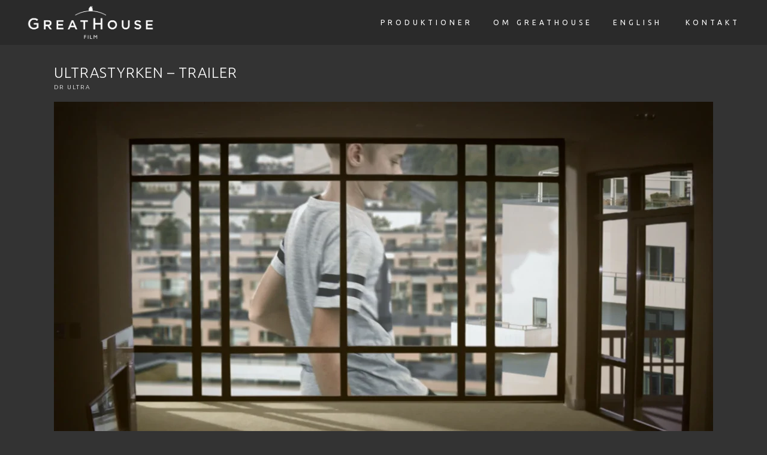

--- FILE ---
content_type: text/html; charset=UTF-8
request_url: http://greathouse.dk/portfolio_page/store-boern/
body_size: 8435
content:

<!DOCTYPE html>
<html lang="da-DK">
<head>
	<meta charset="UTF-8" />
	
	<title>Greathouse Film |   Ultrastyrken &#8211; Trailer  DR Ultra</title>

	
							<meta name="description" content="Greathouse Film er et professionelt produktionsselskab. Dette er vores online portal! ">
			
							<meta name="keywords" content="Greathouse, Greathouse Film, Film studie, København, Copenhagen, Production Company, produktionsfirma, Palle Nørmark, Niki Vraast-Thomsen, ">
						<meta name="viewport" content="width=device-width,initial-scale=1,user-scalable=no">
		
	<link rel="profile" href="http://gmpg.org/xfn/11" />
	<link rel="pingback" href="http://greathouse.dk/xmlrpc.php" />
	<link rel="shortcut icon" type="image/x-icon" href="http://leavy.dk/wp-content/uploads/2015/09/fav_small.png">
	<link rel="apple-touch-icon" href="http://leavy.dk/wp-content/uploads/2015/09/fav_small.png"/>
	<link href='//fonts.googleapis.com/css?family=Raleway:100,200,300,400,500,600,700,800,900,300italic,400italic|Ubuntu:100,200,300,400,500,600,700,800,900,300italic,400italic|Open+Sans:100,200,300,400,500,600,700,800,900,300italic,400italic|Roboto+Mono:100,200,300,400,500,600,700,800,900,300italic,400italic&subset=latin,latin-ext' rel='stylesheet' type='text/css'>
<meta name='robots' content='max-image-preview:large' />
<link rel='dns-prefetch' href='//maps.googleapis.com' />
<link rel="alternate" type="application/rss+xml" title="Greathouse Film &raquo; Feed" href="http://greathouse.dk/feed/" />
<link rel="alternate" type="application/rss+xml" title="Greathouse Film &raquo;-kommentar-feed" href="http://greathouse.dk/comments/feed/" />
<link rel="alternate" type="application/rss+xml" title="Greathouse Film &raquo; Ultrastyrken &#8211; Trailer  DR Ultra-kommentar-feed" href="http://greathouse.dk/portfolio_page/store-boern/feed/" />
<script type="text/javascript">
/* <![CDATA[ */
window._wpemojiSettings = {"baseUrl":"https:\/\/s.w.org\/images\/core\/emoji\/14.0.0\/72x72\/","ext":".png","svgUrl":"https:\/\/s.w.org\/images\/core\/emoji\/14.0.0\/svg\/","svgExt":".svg","source":{"concatemoji":"http:\/\/greathouse.dk\/wp-includes\/js\/wp-emoji-release.min.js?ver=6.4.7"}};
/*! This file is auto-generated */
!function(i,n){var o,s,e;function c(e){try{var t={supportTests:e,timestamp:(new Date).valueOf()};sessionStorage.setItem(o,JSON.stringify(t))}catch(e){}}function p(e,t,n){e.clearRect(0,0,e.canvas.width,e.canvas.height),e.fillText(t,0,0);var t=new Uint32Array(e.getImageData(0,0,e.canvas.width,e.canvas.height).data),r=(e.clearRect(0,0,e.canvas.width,e.canvas.height),e.fillText(n,0,0),new Uint32Array(e.getImageData(0,0,e.canvas.width,e.canvas.height).data));return t.every(function(e,t){return e===r[t]})}function u(e,t,n){switch(t){case"flag":return n(e,"\ud83c\udff3\ufe0f\u200d\u26a7\ufe0f","\ud83c\udff3\ufe0f\u200b\u26a7\ufe0f")?!1:!n(e,"\ud83c\uddfa\ud83c\uddf3","\ud83c\uddfa\u200b\ud83c\uddf3")&&!n(e,"\ud83c\udff4\udb40\udc67\udb40\udc62\udb40\udc65\udb40\udc6e\udb40\udc67\udb40\udc7f","\ud83c\udff4\u200b\udb40\udc67\u200b\udb40\udc62\u200b\udb40\udc65\u200b\udb40\udc6e\u200b\udb40\udc67\u200b\udb40\udc7f");case"emoji":return!n(e,"\ud83e\udef1\ud83c\udffb\u200d\ud83e\udef2\ud83c\udfff","\ud83e\udef1\ud83c\udffb\u200b\ud83e\udef2\ud83c\udfff")}return!1}function f(e,t,n){var r="undefined"!=typeof WorkerGlobalScope&&self instanceof WorkerGlobalScope?new OffscreenCanvas(300,150):i.createElement("canvas"),a=r.getContext("2d",{willReadFrequently:!0}),o=(a.textBaseline="top",a.font="600 32px Arial",{});return e.forEach(function(e){o[e]=t(a,e,n)}),o}function t(e){var t=i.createElement("script");t.src=e,t.defer=!0,i.head.appendChild(t)}"undefined"!=typeof Promise&&(o="wpEmojiSettingsSupports",s=["flag","emoji"],n.supports={everything:!0,everythingExceptFlag:!0},e=new Promise(function(e){i.addEventListener("DOMContentLoaded",e,{once:!0})}),new Promise(function(t){var n=function(){try{var e=JSON.parse(sessionStorage.getItem(o));if("object"==typeof e&&"number"==typeof e.timestamp&&(new Date).valueOf()<e.timestamp+604800&&"object"==typeof e.supportTests)return e.supportTests}catch(e){}return null}();if(!n){if("undefined"!=typeof Worker&&"undefined"!=typeof OffscreenCanvas&&"undefined"!=typeof URL&&URL.createObjectURL&&"undefined"!=typeof Blob)try{var e="postMessage("+f.toString()+"("+[JSON.stringify(s),u.toString(),p.toString()].join(",")+"));",r=new Blob([e],{type:"text/javascript"}),a=new Worker(URL.createObjectURL(r),{name:"wpTestEmojiSupports"});return void(a.onmessage=function(e){c(n=e.data),a.terminate(),t(n)})}catch(e){}c(n=f(s,u,p))}t(n)}).then(function(e){for(var t in e)n.supports[t]=e[t],n.supports.everything=n.supports.everything&&n.supports[t],"flag"!==t&&(n.supports.everythingExceptFlag=n.supports.everythingExceptFlag&&n.supports[t]);n.supports.everythingExceptFlag=n.supports.everythingExceptFlag&&!n.supports.flag,n.DOMReady=!1,n.readyCallback=function(){n.DOMReady=!0}}).then(function(){return e}).then(function(){var e;n.supports.everything||(n.readyCallback(),(e=n.source||{}).concatemoji?t(e.concatemoji):e.wpemoji&&e.twemoji&&(t(e.twemoji),t(e.wpemoji)))}))}((window,document),window._wpemojiSettings);
/* ]]> */
</script>
<style id='wp-emoji-styles-inline-css' type='text/css'>

	img.wp-smiley, img.emoji {
		display: inline !important;
		border: none !important;
		box-shadow: none !important;
		height: 1em !important;
		width: 1em !important;
		margin: 0 0.07em !important;
		vertical-align: -0.1em !important;
		background: none !important;
		padding: 0 !important;
	}
</style>
<link rel='stylesheet' id='wp-block-library-css' href='http://greathouse.dk/wp-includes/css/dist/block-library/style.min.css?ver=6.4.7' type='text/css' media='all' />
<style id='classic-theme-styles-inline-css' type='text/css'>
/*! This file is auto-generated */
.wp-block-button__link{color:#fff;background-color:#32373c;border-radius:9999px;box-shadow:none;text-decoration:none;padding:calc(.667em + 2px) calc(1.333em + 2px);font-size:1.125em}.wp-block-file__button{background:#32373c;color:#fff;text-decoration:none}
</style>
<style id='global-styles-inline-css' type='text/css'>
body{--wp--preset--color--black: #000000;--wp--preset--color--cyan-bluish-gray: #abb8c3;--wp--preset--color--white: #ffffff;--wp--preset--color--pale-pink: #f78da7;--wp--preset--color--vivid-red: #cf2e2e;--wp--preset--color--luminous-vivid-orange: #ff6900;--wp--preset--color--luminous-vivid-amber: #fcb900;--wp--preset--color--light-green-cyan: #7bdcb5;--wp--preset--color--vivid-green-cyan: #00d084;--wp--preset--color--pale-cyan-blue: #8ed1fc;--wp--preset--color--vivid-cyan-blue: #0693e3;--wp--preset--color--vivid-purple: #9b51e0;--wp--preset--gradient--vivid-cyan-blue-to-vivid-purple: linear-gradient(135deg,rgba(6,147,227,1) 0%,rgb(155,81,224) 100%);--wp--preset--gradient--light-green-cyan-to-vivid-green-cyan: linear-gradient(135deg,rgb(122,220,180) 0%,rgb(0,208,130) 100%);--wp--preset--gradient--luminous-vivid-amber-to-luminous-vivid-orange: linear-gradient(135deg,rgba(252,185,0,1) 0%,rgba(255,105,0,1) 100%);--wp--preset--gradient--luminous-vivid-orange-to-vivid-red: linear-gradient(135deg,rgba(255,105,0,1) 0%,rgb(207,46,46) 100%);--wp--preset--gradient--very-light-gray-to-cyan-bluish-gray: linear-gradient(135deg,rgb(238,238,238) 0%,rgb(169,184,195) 100%);--wp--preset--gradient--cool-to-warm-spectrum: linear-gradient(135deg,rgb(74,234,220) 0%,rgb(151,120,209) 20%,rgb(207,42,186) 40%,rgb(238,44,130) 60%,rgb(251,105,98) 80%,rgb(254,248,76) 100%);--wp--preset--gradient--blush-light-purple: linear-gradient(135deg,rgb(255,206,236) 0%,rgb(152,150,240) 100%);--wp--preset--gradient--blush-bordeaux: linear-gradient(135deg,rgb(254,205,165) 0%,rgb(254,45,45) 50%,rgb(107,0,62) 100%);--wp--preset--gradient--luminous-dusk: linear-gradient(135deg,rgb(255,203,112) 0%,rgb(199,81,192) 50%,rgb(65,88,208) 100%);--wp--preset--gradient--pale-ocean: linear-gradient(135deg,rgb(255,245,203) 0%,rgb(182,227,212) 50%,rgb(51,167,181) 100%);--wp--preset--gradient--electric-grass: linear-gradient(135deg,rgb(202,248,128) 0%,rgb(113,206,126) 100%);--wp--preset--gradient--midnight: linear-gradient(135deg,rgb(2,3,129) 0%,rgb(40,116,252) 100%);--wp--preset--font-size--small: 13px;--wp--preset--font-size--medium: 20px;--wp--preset--font-size--large: 36px;--wp--preset--font-size--x-large: 42px;--wp--preset--spacing--20: 0.44rem;--wp--preset--spacing--30: 0.67rem;--wp--preset--spacing--40: 1rem;--wp--preset--spacing--50: 1.5rem;--wp--preset--spacing--60: 2.25rem;--wp--preset--spacing--70: 3.38rem;--wp--preset--spacing--80: 5.06rem;--wp--preset--shadow--natural: 6px 6px 9px rgba(0, 0, 0, 0.2);--wp--preset--shadow--deep: 12px 12px 50px rgba(0, 0, 0, 0.4);--wp--preset--shadow--sharp: 6px 6px 0px rgba(0, 0, 0, 0.2);--wp--preset--shadow--outlined: 6px 6px 0px -3px rgba(255, 255, 255, 1), 6px 6px rgba(0, 0, 0, 1);--wp--preset--shadow--crisp: 6px 6px 0px rgba(0, 0, 0, 1);}:where(.is-layout-flex){gap: 0.5em;}:where(.is-layout-grid){gap: 0.5em;}body .is-layout-flow > .alignleft{float: left;margin-inline-start: 0;margin-inline-end: 2em;}body .is-layout-flow > .alignright{float: right;margin-inline-start: 2em;margin-inline-end: 0;}body .is-layout-flow > .aligncenter{margin-left: auto !important;margin-right: auto !important;}body .is-layout-constrained > .alignleft{float: left;margin-inline-start: 0;margin-inline-end: 2em;}body .is-layout-constrained > .alignright{float: right;margin-inline-start: 2em;margin-inline-end: 0;}body .is-layout-constrained > .aligncenter{margin-left: auto !important;margin-right: auto !important;}body .is-layout-constrained > :where(:not(.alignleft):not(.alignright):not(.alignfull)){max-width: var(--wp--style--global--content-size);margin-left: auto !important;margin-right: auto !important;}body .is-layout-constrained > .alignwide{max-width: var(--wp--style--global--wide-size);}body .is-layout-flex{display: flex;}body .is-layout-flex{flex-wrap: wrap;align-items: center;}body .is-layout-flex > *{margin: 0;}body .is-layout-grid{display: grid;}body .is-layout-grid > *{margin: 0;}:where(.wp-block-columns.is-layout-flex){gap: 2em;}:where(.wp-block-columns.is-layout-grid){gap: 2em;}:where(.wp-block-post-template.is-layout-flex){gap: 1.25em;}:where(.wp-block-post-template.is-layout-grid){gap: 1.25em;}.has-black-color{color: var(--wp--preset--color--black) !important;}.has-cyan-bluish-gray-color{color: var(--wp--preset--color--cyan-bluish-gray) !important;}.has-white-color{color: var(--wp--preset--color--white) !important;}.has-pale-pink-color{color: var(--wp--preset--color--pale-pink) !important;}.has-vivid-red-color{color: var(--wp--preset--color--vivid-red) !important;}.has-luminous-vivid-orange-color{color: var(--wp--preset--color--luminous-vivid-orange) !important;}.has-luminous-vivid-amber-color{color: var(--wp--preset--color--luminous-vivid-amber) !important;}.has-light-green-cyan-color{color: var(--wp--preset--color--light-green-cyan) !important;}.has-vivid-green-cyan-color{color: var(--wp--preset--color--vivid-green-cyan) !important;}.has-pale-cyan-blue-color{color: var(--wp--preset--color--pale-cyan-blue) !important;}.has-vivid-cyan-blue-color{color: var(--wp--preset--color--vivid-cyan-blue) !important;}.has-vivid-purple-color{color: var(--wp--preset--color--vivid-purple) !important;}.has-black-background-color{background-color: var(--wp--preset--color--black) !important;}.has-cyan-bluish-gray-background-color{background-color: var(--wp--preset--color--cyan-bluish-gray) !important;}.has-white-background-color{background-color: var(--wp--preset--color--white) !important;}.has-pale-pink-background-color{background-color: var(--wp--preset--color--pale-pink) !important;}.has-vivid-red-background-color{background-color: var(--wp--preset--color--vivid-red) !important;}.has-luminous-vivid-orange-background-color{background-color: var(--wp--preset--color--luminous-vivid-orange) !important;}.has-luminous-vivid-amber-background-color{background-color: var(--wp--preset--color--luminous-vivid-amber) !important;}.has-light-green-cyan-background-color{background-color: var(--wp--preset--color--light-green-cyan) !important;}.has-vivid-green-cyan-background-color{background-color: var(--wp--preset--color--vivid-green-cyan) !important;}.has-pale-cyan-blue-background-color{background-color: var(--wp--preset--color--pale-cyan-blue) !important;}.has-vivid-cyan-blue-background-color{background-color: var(--wp--preset--color--vivid-cyan-blue) !important;}.has-vivid-purple-background-color{background-color: var(--wp--preset--color--vivid-purple) !important;}.has-black-border-color{border-color: var(--wp--preset--color--black) !important;}.has-cyan-bluish-gray-border-color{border-color: var(--wp--preset--color--cyan-bluish-gray) !important;}.has-white-border-color{border-color: var(--wp--preset--color--white) !important;}.has-pale-pink-border-color{border-color: var(--wp--preset--color--pale-pink) !important;}.has-vivid-red-border-color{border-color: var(--wp--preset--color--vivid-red) !important;}.has-luminous-vivid-orange-border-color{border-color: var(--wp--preset--color--luminous-vivid-orange) !important;}.has-luminous-vivid-amber-border-color{border-color: var(--wp--preset--color--luminous-vivid-amber) !important;}.has-light-green-cyan-border-color{border-color: var(--wp--preset--color--light-green-cyan) !important;}.has-vivid-green-cyan-border-color{border-color: var(--wp--preset--color--vivid-green-cyan) !important;}.has-pale-cyan-blue-border-color{border-color: var(--wp--preset--color--pale-cyan-blue) !important;}.has-vivid-cyan-blue-border-color{border-color: var(--wp--preset--color--vivid-cyan-blue) !important;}.has-vivid-purple-border-color{border-color: var(--wp--preset--color--vivid-purple) !important;}.has-vivid-cyan-blue-to-vivid-purple-gradient-background{background: var(--wp--preset--gradient--vivid-cyan-blue-to-vivid-purple) !important;}.has-light-green-cyan-to-vivid-green-cyan-gradient-background{background: var(--wp--preset--gradient--light-green-cyan-to-vivid-green-cyan) !important;}.has-luminous-vivid-amber-to-luminous-vivid-orange-gradient-background{background: var(--wp--preset--gradient--luminous-vivid-amber-to-luminous-vivid-orange) !important;}.has-luminous-vivid-orange-to-vivid-red-gradient-background{background: var(--wp--preset--gradient--luminous-vivid-orange-to-vivid-red) !important;}.has-very-light-gray-to-cyan-bluish-gray-gradient-background{background: var(--wp--preset--gradient--very-light-gray-to-cyan-bluish-gray) !important;}.has-cool-to-warm-spectrum-gradient-background{background: var(--wp--preset--gradient--cool-to-warm-spectrum) !important;}.has-blush-light-purple-gradient-background{background: var(--wp--preset--gradient--blush-light-purple) !important;}.has-blush-bordeaux-gradient-background{background: var(--wp--preset--gradient--blush-bordeaux) !important;}.has-luminous-dusk-gradient-background{background: var(--wp--preset--gradient--luminous-dusk) !important;}.has-pale-ocean-gradient-background{background: var(--wp--preset--gradient--pale-ocean) !important;}.has-electric-grass-gradient-background{background: var(--wp--preset--gradient--electric-grass) !important;}.has-midnight-gradient-background{background: var(--wp--preset--gradient--midnight) !important;}.has-small-font-size{font-size: var(--wp--preset--font-size--small) !important;}.has-medium-font-size{font-size: var(--wp--preset--font-size--medium) !important;}.has-large-font-size{font-size: var(--wp--preset--font-size--large) !important;}.has-x-large-font-size{font-size: var(--wp--preset--font-size--x-large) !important;}
.wp-block-navigation a:where(:not(.wp-element-button)){color: inherit;}
:where(.wp-block-post-template.is-layout-flex){gap: 1.25em;}:where(.wp-block-post-template.is-layout-grid){gap: 1.25em;}
:where(.wp-block-columns.is-layout-flex){gap: 2em;}:where(.wp-block-columns.is-layout-grid){gap: 2em;}
.wp-block-pullquote{font-size: 1.5em;line-height: 1.6;}
</style>
<link rel='stylesheet' id='twenty20-style-css' href='http://greathouse.dk/wp-content/plugins/twenty20/assets/css/twenty20.css?ver=1.6.4' type='text/css' media='all' />
<link rel='stylesheet' id='default_style-css' href='http://greathouse.dk/wp-content/themes/bridge/style.css?ver=6.4.7' type='text/css' media='all' />
<link rel='stylesheet' id='qode-font-awesome-css' href='http://greathouse.dk/wp-content/themes/bridge/css/font-awesome/css/font-awesome.min.css?ver=6.4.7' type='text/css' media='all' />
<link rel='stylesheet' id='qode-elegant-icons-css' href='http://greathouse.dk/wp-content/themes/bridge/css/elegant-icons/style.min.css?ver=6.4.7' type='text/css' media='all' />
<link rel='stylesheet' id='stylesheet-css' href='http://greathouse.dk/wp-content/themes/bridge/css/stylesheet.min.css?ver=6.4.7' type='text/css' media='all' />
<link rel='stylesheet' id='style_dynamic-css' href='http://greathouse.dk/wp-content/themes/bridge/css/style_dynamic.css?ver=1698928120' type='text/css' media='all' />
<link rel='stylesheet' id='responsive-css' href='http://greathouse.dk/wp-content/themes/bridge/css/responsive.min.css?ver=6.4.7' type='text/css' media='all' />
<link rel='stylesheet' id='style_dynamic_responsive-css' href='http://greathouse.dk/wp-content/themes/bridge/css/style_dynamic_responsive.css?ver=1698928120' type='text/css' media='all' />
<link rel='stylesheet' id='custom_css-css' href='http://greathouse.dk/wp-content/themes/bridge/css/custom_css.css?ver=1698928120' type='text/css' media='all' />
<script type="text/javascript" src="http://greathouse.dk/wp-includes/js/jquery/jquery.min.js?ver=3.7.1" id="jquery-core-js"></script>
<script type="text/javascript" src="http://greathouse.dk/wp-includes/js/jquery/jquery-migrate.min.js?ver=3.4.1" id="jquery-migrate-js"></script>
<link rel="https://api.w.org/" href="http://greathouse.dk/wp-json/" /><link rel="EditURI" type="application/rsd+xml" title="RSD" href="http://greathouse.dk/xmlrpc.php?rsd" />
<meta name="generator" content="WordPress 6.4.7" />
<link rel="canonical" href="http://greathouse.dk/portfolio_page/store-boern/" />
<link rel='shortlink' href='http://greathouse.dk/?p=15914' />
<link rel="alternate" type="application/json+oembed" href="http://greathouse.dk/wp-json/oembed/1.0/embed?url=http%3A%2F%2Fgreathouse.dk%2Fportfolio_page%2Fstore-boern%2F" />
<link rel="alternate" type="text/xml+oembed" href="http://greathouse.dk/wp-json/oembed/1.0/embed?url=http%3A%2F%2Fgreathouse.dk%2Fportfolio_page%2Fstore-boern%2F&#038;format=xml" />
<style>[class*=" icon-oc-"],[class^=icon-oc-]{speak:none;font-style:normal;font-weight:400;font-variant:normal;text-transform:none;line-height:1;-webkit-font-smoothing:antialiased;-moz-osx-font-smoothing:grayscale}.icon-oc-one-com-white-32px-fill:before{content:"901"}.icon-oc-one-com:before{content:"900"}#one-com-icon,.toplevel_page_onecom-wp .wp-menu-image{speak:none;display:flex;align-items:center;justify-content:center;text-transform:none;line-height:1;-webkit-font-smoothing:antialiased;-moz-osx-font-smoothing:grayscale}.onecom-wp-admin-bar-item>a,.toplevel_page_onecom-wp>.wp-menu-name{font-size:16px;font-weight:400;line-height:1}.toplevel_page_onecom-wp>.wp-menu-name img{width:69px;height:9px;}.wp-submenu-wrap.wp-submenu>.wp-submenu-head>img{width:88px;height:auto}.onecom-wp-admin-bar-item>a img{height:7px!important}.onecom-wp-admin-bar-item>a img,.toplevel_page_onecom-wp>.wp-menu-name img{opacity:.8}.onecom-wp-admin-bar-item.hover>a img,.toplevel_page_onecom-wp.wp-has-current-submenu>.wp-menu-name img,li.opensub>a.toplevel_page_onecom-wp>.wp-menu-name img{opacity:1}#one-com-icon:before,.onecom-wp-admin-bar-item>a:before,.toplevel_page_onecom-wp>.wp-menu-image:before{content:'';position:static!important;background-color:rgba(240,245,250,.4);border-radius:102px;width:18px;height:18px;padding:0!important}.onecom-wp-admin-bar-item>a:before{width:14px;height:14px}.onecom-wp-admin-bar-item.hover>a:before,.toplevel_page_onecom-wp.opensub>a>.wp-menu-image:before,.toplevel_page_onecom-wp.wp-has-current-submenu>.wp-menu-image:before{background-color:#76b82a}.onecom-wp-admin-bar-item>a{display:inline-flex!important;align-items:center;justify-content:center}#one-com-logo-wrapper{font-size:4em}#one-com-icon{vertical-align:middle}.imagify-welcome{display:none !important;}</style>		<style type="text/css" id="wp-custom-css">
			.post_text {
	margin-left: 80px;
	
}
h5 {
	font-weight: 100;
  font-size: 10px;
}		</style>
		</head>

<body class="portfolio_page-template-default single single-portfolio_page postid-15914  side_area_uncovered_from_content qode-theme-ver-7.6.2">

						<section class="side_menu right dark side_area_alignment_center">
                        <a href="#" target="_self" class="close_side_menu"></a>
			<div id="text-3" class="widget widget_text posts_holder"><h5>KONTAKT</h5>			<div class="textwidget"><p><img src="http://greathouse.dk/wp-content/uploads/2015/09/husmedbue.png" width="100px" alt="" /><br />
</p>
<p>GreatHouse Film ApS<br />
Nyrnberggade 29<br />
DK-2300 København S<br />
Denmark<br />
<br />
<a class="address" href="https://www.google.dk/maps/place/Greathouse+v%2FPalle+N%C3%B8rmark/@55.6670646,12.5783946,12.92z/data=!4m5!3m4!1s0x4653acb59b69ad13:0x95542660ba9b8838!8m2!3d55.6648479!4d12.6192408">Take me there! <a></p>
<p>
<a href="tel:+45 202 03 202"><i class="qode_icon_font_awesome fa fa-phone fa-2x tele2"></i></a><br />
<a href="tel:+45 202 03 202" class="palle_phone">+45 202 03 202</a></p>
<p>
<a class="palle_mail" href="mailto:contact@greathouse.dk?Subject=Hello%20again" target="_top" rel="noopener"><i class="qode_icon_font_awesome fa fa-envelope fa-2x"></i></a><br />
<a class="palle_mail" href="mailto:contact@greathouse.dk?Subject=Hello%20again" target="_top" rel="noopener">contact@greathouse.dk</a></p>
<style>
a.palle_mail{
color: #333333;
}
a.palle_mail:hover{
color: "282828;
}
p.palle_phone{
color: #333333;
}
a.palle_phone:hover{
color: #282828;
}
a.palle_phone{
color: #282828;
}
.fa-envelope{
color: #333333;
}
.tele2{
color: #333333;
}
a.address{
font-weight: 300;
color: black;
animation: blinker 2s linear infinite;
}
@keyframes blinker {  
  50% { opacity: 0.0; }
}
</style>
</div>
		</div><div id="text-14" class="widget widget_text posts_holder"><h5>HOLDET</h5>			<div class="textwidget"><p><img class="teamthumb" src="http://greathouse.dk/wp-content/uploads/2021/01/palle.png" alt="palle nørmark"><br />
Palle Nørmark<br />
CEO, Producer<br />
<a href="tel:+45 202 03 202" class="palle_phone">+45 202 03 202</a><br />
palle@greathouse.dk</p>
<p><img class="teamthumb" src="http://greathouse.dk/wp-content/uploads/2021/01/niki.png" alt="niki thomsen"><br />
Niki Vraast-Thomsen<br />
Producer & Manuskriptforfatter<br />
<a href="tel:+45 61 70 20 01" class="palle_phone">+45 61 70 20 01</a><br />
niki@greathouse.dk<br />
<img class="teamthumb" src="http://greathouse.dk/wp-content/uploads/2023/06/josefine.png" alt="josefine egholm"><br />
Josefine Egholm<br />
Produktionsleder<br />
<a href="tel:+45 20 67 54 56" class="palle_phone">+45 20 67 54 56</a><br />
josefine@greathouse.dk</p>
</style>
</div>
		</div><div id="text-4" class="widget widget_text posts_holder"><h5>INFORMATION</h5>			<div class="textwidget"><p><img src="http://greathouse.dk/wp-content/uploads/2015/09/favicon.png" width="10px" alt="" /><br />
CVR-nr 39054795<br />
<br />
BANK<br />
Sparekassen Kronjylland<br />
Account #4170457671<br />
Reg. #6194</p>
<p><a id="metalogin"href="http://greathouse.dk/wp-admin">Login</a></p>
<style>
#metalogin{
position: fixed;
bottom: 10px;
right: 10px;
color: #adafb2;
}
#metalogin:hover{
color: #282828;
}
</style>
</div>
		</div>		</section>
			<div class="wrapper">
	<div class="wrapper_inner">
	<!-- Google Analytics start -->
			<script>
			var _gaq = _gaq || [];
			_gaq.push(['_setAccount', 'UA-50398491-1']);
			_gaq.push(['_trackPageview']);

			(function() {
				var ga = document.createElement('script'); ga.type = 'text/javascript'; ga.async = true;
				ga.src = ('https:' == document.location.protocol ? 'https://ssl' : 'http://www') + '.google-analytics.com/ga.js';
				var s = document.getElementsByTagName('script')[0]; s.parentNode.insertBefore(ga, s);
			})();
		</script>
		<!-- Google Analytics end -->

	


<header class=" centered_logo_animate scroll_header_top_area light fixed scrolled_not_transparent page_header">
    <div class="header_inner clearfix">

		<div class="header_top_bottom_holder">
		<div class="header_bottom clearfix" style=' background-color:rgba(40, 40, 40, 0.8);' >
		                    					<div class="header_inner_left">
                        													<div class="mobile_menu_button">
                                <span>
                                    <i class="qode_icon_font_awesome fa fa-bars " ></i>                                </span>
                            </div>
												<div class="logo_wrapper">
                            							<div class="q_logo">
								<a href="http://greathouse.dk/">
									<img class="normal" src="http://greathouse.dk/wp-content/uploads/2015/10/logo_hvidt.png" alt="Logo"/>
									<img class="light" src="http://greathouse.dk/wp-content/uploads/2015/10/logo_hvidt.png" alt="Logo"/>
									<img class="dark" src="http://greathouse.dk/wp-content/uploads/2015/10/logo_sort.png" alt="Logo"/>
									<img class="sticky" src="http://greathouse.dk/wp-content/uploads/2015/10/logo_hvidt.png" alt="Logo"/>
									<img class="mobile" src="http://greathouse.dk/wp-content/uploads/2015/10/logo_hvidt.png" alt="Logo"/>
																	</a>
							</div>
                            						</div>
                                                					</div>
                    					                                                							<div class="header_inner_right">
                                <div class="side_menu_button_wrapper right">
																		                                    <div class="side_menu_button">
									
										                                                                                                                            <a class="side_menu_button_link normal" href="javascript:void(0)">
                                                <i class="qode_icon_font_awesome fa fa-phone " ></i>                                            </a>
										                                    </div>
                                </div>
							</div>
												
												
						<nav class="main_menu drop_down right">
						<ul id="menu-top_menu" class=""><li id="nav-menu-item-15360" class="menu-item menu-item-type-post_type menu-item-object-page  narrow"><a href="http://greathouse.dk/produktioner/" class=""><i class="menu_icon blank fa"></i><span>Produktioner</span><span class="plus"></span></a></li>
<li id="nav-menu-item-15820" class="menu-item menu-item-type-post_type menu-item-object-page  narrow"><a href="http://greathouse.dk/om/" class=""><i class="menu_icon blank fa"></i><span>Om GreatHouse</span><span class="plus"></span></a></li>
<li id="nav-menu-item-15709" class="menu-item menu-item-type-post_type menu-item-object-page  narrow"><a href="http://greathouse.dk/english/" class=""><i class="menu_icon blank fa"></i><span>English</span><span class="plus"></span></a></li>
</ul>						</nav>
						                        										<nav class="mobile_menu">
                        <ul id="menu-top_menu-1" class=""><li id="mobile-menu-item-15360" class="menu-item menu-item-type-post_type menu-item-object-page "><a href="http://greathouse.dk/produktioner/" class=""><span>Produktioner</span></a><span class="mobile_arrow"><i class="fa fa-angle-right"></i><i class="fa fa-angle-down"></i></span></li>
<li id="mobile-menu-item-15820" class="menu-item menu-item-type-post_type menu-item-object-page "><a href="http://greathouse.dk/om/" class=""><span>Om GreatHouse</span></a><span class="mobile_arrow"><i class="fa fa-angle-right"></i><i class="fa fa-angle-down"></i></span></li>
<li id="mobile-menu-item-15709" class="menu-item menu-item-type-post_type menu-item-object-page "><a href="http://greathouse.dk/english/" class=""><span>English</span></a><span class="mobile_arrow"><i class="fa fa-angle-right"></i><i class="fa fa-angle-down"></i></span></li>
</ul>					</nav>
				</div>
	</div>
	</div>

</header>
		

    		<a id='back_to_top' href='#'>
			<span class="fa-stack">
				<i class="fa fa-arrow-up" style=""></i>
			</span>
		</a>
	    	
    
		
	
    
<div class="content ">
						<div class="content_inner  ">
														<div class="title_outer title_without_animation"    data-height="60">
		<div class="title title_size_medium  position_left " style="height:60px;">
			<div class="image not_responsive"></div>
										<div class="title_holder"  style="padding-top:75px;height:-15px;">
					<div class="container">
						<div class="container_inner clearfix">
								<div class="title_subtitle_holder" >
                                                                									<h1><span>Ultrastyrken &#8211; Trailer <br> <h5>DR Ultra</h5></span></h1>
																	
																										                                                            </div>
						</div>
					</div>
				</div>
								</div>
			</div>
										<div class="container">
                    					<div class="container_inner default_template_holder clearfix" >
													
		<div class="portfolio_single">
				<div class="portfolio_images">
				
						
																										<iframe src="//player.vimeo.com/video/142350097?title=0&amp;byline=0&amp;portrait=0" width="100%" frameborder="0" webkitAllowFullScreen mozallowfullscreen allowFullScreen></iframe>
																		
						
								</div>
			<div class="two_columns_75_25 clearfix portfolio_container">
				<div class="column1">
					<div class="column_inner">
						<div class="portfolio_single_text_holder">
							<h3>Om dette projekt</h3>
							<p>DR&#8217;s marketingafdeling bad GreatHouse om hjælp til at få to kæmpestore børn til at gå rundt i byen og skabe ravage. De to børn er værter på programmet Ultrastyrken på DR Ultra.</p>
						</div>
					</div>
				</div>
				<div class="column2">
					<div class="column_inner">
						<div class="portfolio_detail portfolio_single_follow">
																<div class="info portfolio_custom_field">
																					<h6>Kunde</h6>
																				<p>
																							DR																					</p>
									</div>
																	<div class="info portfolio_custom_field">
																					<h6>Instruktør</h6>
																				<p>
																							Palle Nørmark																					</p>
									</div>
																	<div class="info portfolio_custom_field">
																					<h6>Fotograf</h6>
																				<p>
																							Balthazar Hertel																					</p>
									</div>
																	<div class="info portfolio_custom_field">
																					<h6>Producer</h6>
																				<p>
																							Palle Nørmark																					</p>
									</div>
																																				<div class="portfolio_social_holder">
																							</div>
						</div>
					</div>
				</div>
			</div>
			<div class="portfolio_navigation">
				<div class="portfolio_prev"><a href="http://greathouse.dk/portfolio_page/julekalenderhytten-med-sigurd/" rel="prev"><i class="fa fa-angle-left"></i></a></div>
									<div class="portfolio_button"><a href="http://greathouse.dk/produktioner/"></a></div>
								<div class="portfolio_next"><a href="http://greathouse.dk/portfolio_page/paaskehare/" rel="next"><i class="fa fa-angle-right"></i></a></div>
			</div>
				</div>
																		
					</div>
                    				</div>
										<div class="content_bottom" >
					</div>
				
	</div>
</div>



	
</div>
</div>

<script type="text/javascript" src="http://greathouse.dk/wp-content/plugins/twenty20/assets/js/jquery.twenty20.js?ver=1.6.4" id="twenty20-style-js"></script>
<script type="text/javascript" src="http://greathouse.dk/wp-content/plugins/twenty20/assets/js/jquery.event.move.js?ver=1.6.4" id="twenty20-eventmove-style-js"></script>
<script type="text/javascript" id="qode-like-js-extra">
/* <![CDATA[ */
var qodeLike = {"ajaxurl":"http:\/\/greathouse.dk\/wp-admin\/admin-ajax.php"};
/* ]]> */
</script>
<script type="text/javascript" src="http://greathouse.dk/wp-content/themes/bridge/js/qode-like.min.js?ver=6.4.7" id="qode-like-js"></script>
<script type="text/javascript" src="http://greathouse.dk/wp-content/themes/bridge/js/plugins.js?ver=6.4.7" id="plugins-js"></script>
<script type="text/javascript" src="http://greathouse.dk/wp-content/themes/bridge/js/jquery.carouFredSel-6.2.1.min.js?ver=6.4.7" id="carouFredSel-js"></script>
<script type="text/javascript" src="http://greathouse.dk/wp-content/themes/bridge/js/lemmon-slider.min.js?ver=6.4.7" id="lemmonSlider-js"></script>
<script type="text/javascript" src="http://greathouse.dk/wp-content/themes/bridge/js/jquery.fullPage.min.js?ver=6.4.7" id="one_page_scroll-js"></script>
<script type="text/javascript" src="http://greathouse.dk/wp-content/themes/bridge/js/jquery.mousewheel.min.js?ver=6.4.7" id="mousewheel-js"></script>
<script type="text/javascript" src="http://greathouse.dk/wp-content/themes/bridge/js/jquery.touchSwipe.min.js?ver=6.4.7" id="touchSwipe-js"></script>
<script type="text/javascript" src="http://greathouse.dk/wp-content/themes/bridge/js/jquery.isotope.min.js?ver=6.4.7" id="isotope-js"></script>
<script type="text/javascript" src="https://maps.googleapis.com/maps/api/js?sensor=false&amp;ver=6.4.7" id="google_map_api-js"></script>
<script type="text/javascript" src="http://greathouse.dk/wp-content/themes/bridge/js/default_dynamic.js?ver=1698928120" id="default_dynamic-js"></script>
<script type="text/javascript" src="http://greathouse.dk/wp-content/themes/bridge/js/default.min.js?ver=6.4.7" id="default-js"></script>
<script type="text/javascript" src="http://greathouse.dk/wp-content/themes/bridge/js/custom_js.js?ver=1698928120" id="custom_js-js"></script>
<script type="text/javascript" src="http://greathouse.dk/wp-includes/js/comment-reply.min.js?ver=6.4.7" id="comment-reply-js" async="async" data-wp-strategy="async"></script>
<script id="ocvars">var ocSiteMeta = {plugins: {"a3e4aa5d9179da09d8af9b6802f861a8": 1,"2c9812363c3c947e61f043af3c9852d0": 1,"b904efd4c2b650207df23db3e5b40c86": 1,"a3fe9dc9824eccbd72b7e5263258ab2c": 1}}</script></body>
</html>

--- FILE ---
content_type: text/html; charset=UTF-8
request_url: https://player.vimeo.com/video/142350097?title=0&byline=0&portrait=0
body_size: 6576
content:
<!DOCTYPE html>
<html lang="en">
<head>
  <meta charset="utf-8">
  <meta name="viewport" content="width=device-width,initial-scale=1,user-scalable=yes">
  
  <link rel="canonical" href="https://player.vimeo.com/video/142350097">
  <meta name="googlebot" content="noindex,indexifembedded">
  
  
  <title>ULTRA_store_boern on Vimeo</title>
  <style>
      body, html, .player, .fallback {
          overflow: hidden;
          width: 100%;
          height: 100%;
          margin: 0;
          padding: 0;
      }
      .fallback {
          
              background-color: transparent;
          
      }
      .player.loading { opacity: 0; }
      .fallback iframe {
          position: fixed;
          left: 0;
          top: 0;
          width: 100%;
          height: 100%;
      }
  </style>
  <link rel="modulepreload" href="https://f.vimeocdn.com/p/4.46.25/js/player.module.js" crossorigin="anonymous">
  <link rel="modulepreload" href="https://f.vimeocdn.com/p/4.46.25/js/vendor.module.js" crossorigin="anonymous">
  <link rel="preload" href="https://f.vimeocdn.com/p/4.46.25/css/player.css" as="style">
</head>

<body>


<div class="vp-placeholder">
    <style>
        .vp-placeholder,
        .vp-placeholder-thumb,
        .vp-placeholder-thumb::before,
        .vp-placeholder-thumb::after {
            position: absolute;
            top: 0;
            bottom: 0;
            left: 0;
            right: 0;
        }
        .vp-placeholder {
            visibility: hidden;
            width: 100%;
            max-height: 100%;
            height: calc(720 / 1280 * 100vw);
            max-width: calc(1280 / 720 * 100vh);
            margin: auto;
        }
        .vp-placeholder-carousel {
            display: none;
            background-color: #000;
            position: absolute;
            left: 0;
            right: 0;
            bottom: -60px;
            height: 60px;
        }
    </style>

    

    
        <style>
            .vp-placeholder-thumb {
                overflow: hidden;
                width: 100%;
                max-height: 100%;
                margin: auto;
            }
            .vp-placeholder-thumb::before,
            .vp-placeholder-thumb::after {
                content: "";
                display: block;
                filter: blur(7px);
                margin: 0;
                background: url(https://i.vimeocdn.com/video/539613393-02f7631d3c2f6855934f5ab2fab6f79e8762a5ad752f374058e12a3566970360-d?mw=80&q=85) 50% 50% / contain no-repeat;
            }
            .vp-placeholder-thumb::before {
                 
                margin: -30px;
            }
        </style>
    

    <div class="vp-placeholder-thumb"></div>
    <div class="vp-placeholder-carousel"></div>
    <script>function placeholderInit(t,h,d,s,n,o){var i=t.querySelector(".vp-placeholder"),v=t.querySelector(".vp-placeholder-thumb");if(h){var p=function(){try{return window.self!==window.top}catch(a){return!0}}(),w=200,y=415,r=60;if(!p&&window.innerWidth>=w&&window.innerWidth<y){i.style.bottom=r+"px",i.style.maxHeight="calc(100vh - "+r+"px)",i.style.maxWidth="calc("+n+" / "+o+" * (100vh - "+r+"px))";var f=t.querySelector(".vp-placeholder-carousel");f.style.display="block"}}if(d){var e=new Image;e.onload=function(){var a=n/o,c=e.width/e.height;if(c<=.95*a||c>=1.05*a){var l=i.getBoundingClientRect(),g=l.right-l.left,b=l.bottom-l.top,m=window.innerWidth/g*100,x=window.innerHeight/b*100;v.style.height="calc("+e.height+" / "+e.width+" * "+m+"vw)",v.style.maxWidth="calc("+e.width+" / "+e.height+" * "+x+"vh)"}i.style.visibility="visible"},e.src=s}else i.style.visibility="visible"}
</script>
    <script>placeholderInit(document,  false ,  true , "https://i.vimeocdn.com/video/539613393-02f7631d3c2f6855934f5ab2fab6f79e8762a5ad752f374058e12a3566970360-d?mw=80\u0026q=85",  1280 ,  720 );</script>
</div>

<div id="player" class="player"></div>
<script>window.playerConfig = {"cdn_url":"https://f.vimeocdn.com","vimeo_api_url":"api.vimeo.com","request":{"files":{"dash":{"cdns":{"akfire_interconnect_quic":{"avc_url":"https://vod-adaptive-ak.vimeocdn.com/exp=1768865047~acl=%2F431be612-5a60-4269-b11a-6aa1787f9a7c%2Fpsid%3D1b3bcd57fd5e5a6edadb81c7bcdf83b1b3db5b4a1ae53f1f2e257c84260abf2c%2F%2A~hmac=1f4368cd5e7cf8e5845a6f0685fba6bf07974ed07122284538fb8cb58ed22620/431be612-5a60-4269-b11a-6aa1787f9a7c/psid=1b3bcd57fd5e5a6edadb81c7bcdf83b1b3db5b4a1ae53f1f2e257c84260abf2c/v2/playlist/av/primary/playlist.json?omit=av1-hevc\u0026pathsig=8c953e4f~I1DKXhQ22NlCYHgZvwWvrswYi09YK38S2gKV6DnmQSI\u0026r=dXM%3D\u0026rh=J1Xux","origin":"gcs","url":"https://vod-adaptive-ak.vimeocdn.com/exp=1768865047~acl=%2F431be612-5a60-4269-b11a-6aa1787f9a7c%2Fpsid%3D1b3bcd57fd5e5a6edadb81c7bcdf83b1b3db5b4a1ae53f1f2e257c84260abf2c%2F%2A~hmac=1f4368cd5e7cf8e5845a6f0685fba6bf07974ed07122284538fb8cb58ed22620/431be612-5a60-4269-b11a-6aa1787f9a7c/psid=1b3bcd57fd5e5a6edadb81c7bcdf83b1b3db5b4a1ae53f1f2e257c84260abf2c/v2/playlist/av/primary/playlist.json?pathsig=8c953e4f~I1DKXhQ22NlCYHgZvwWvrswYi09YK38S2gKV6DnmQSI\u0026r=dXM%3D\u0026rh=J1Xux"},"fastly_skyfire":{"avc_url":"https://skyfire.vimeocdn.com/1768865047-0xbad05705513ad28b826dda648e46ce9b70236ca3/431be612-5a60-4269-b11a-6aa1787f9a7c/psid=1b3bcd57fd5e5a6edadb81c7bcdf83b1b3db5b4a1ae53f1f2e257c84260abf2c/v2/playlist/av/primary/playlist.json?omit=av1-hevc\u0026pathsig=8c953e4f~I1DKXhQ22NlCYHgZvwWvrswYi09YK38S2gKV6DnmQSI\u0026r=dXM%3D\u0026rh=J1Xux","origin":"gcs","url":"https://skyfire.vimeocdn.com/1768865047-0xbad05705513ad28b826dda648e46ce9b70236ca3/431be612-5a60-4269-b11a-6aa1787f9a7c/psid=1b3bcd57fd5e5a6edadb81c7bcdf83b1b3db5b4a1ae53f1f2e257c84260abf2c/v2/playlist/av/primary/playlist.json?pathsig=8c953e4f~I1DKXhQ22NlCYHgZvwWvrswYi09YK38S2gKV6DnmQSI\u0026r=dXM%3D\u0026rh=J1Xux"}},"default_cdn":"akfire_interconnect_quic","separate_av":true,"streams":[{"profile":"113","id":"92886674-2183-4175-bdb5-0cdd266c841f","fps":25,"quality":"720p"},{"profile":"112","id":"dca2da12-5b53-471c-9d3d-b776c152a68e","fps":25,"quality":"360p"},{"profile":"116","id":"677b685c-8500-44ad-96d2-2a3887ab50e2","fps":25,"quality":"240p"}],"streams_avc":[{"profile":"112","id":"dca2da12-5b53-471c-9d3d-b776c152a68e","fps":25,"quality":"360p"},{"profile":"116","id":"677b685c-8500-44ad-96d2-2a3887ab50e2","fps":25,"quality":"240p"},{"profile":"113","id":"92886674-2183-4175-bdb5-0cdd266c841f","fps":25,"quality":"720p"}]},"hls":{"cdns":{"akfire_interconnect_quic":{"avc_url":"https://vod-adaptive-ak.vimeocdn.com/exp=1768865047~acl=%2F431be612-5a60-4269-b11a-6aa1787f9a7c%2Fpsid%3D1b3bcd57fd5e5a6edadb81c7bcdf83b1b3db5b4a1ae53f1f2e257c84260abf2c%2F%2A~hmac=1f4368cd5e7cf8e5845a6f0685fba6bf07974ed07122284538fb8cb58ed22620/431be612-5a60-4269-b11a-6aa1787f9a7c/psid=1b3bcd57fd5e5a6edadb81c7bcdf83b1b3db5b4a1ae53f1f2e257c84260abf2c/v2/playlist/av/primary/playlist.m3u8?omit=av1-hevc-opus\u0026pathsig=8c953e4f~VSSgJs_-joGh09qa5RZiROd7Ktn0glMdAEzn0dnFs5U\u0026r=dXM%3D\u0026rh=J1Xux\u0026sf=fmp4","origin":"gcs","url":"https://vod-adaptive-ak.vimeocdn.com/exp=1768865047~acl=%2F431be612-5a60-4269-b11a-6aa1787f9a7c%2Fpsid%3D1b3bcd57fd5e5a6edadb81c7bcdf83b1b3db5b4a1ae53f1f2e257c84260abf2c%2F%2A~hmac=1f4368cd5e7cf8e5845a6f0685fba6bf07974ed07122284538fb8cb58ed22620/431be612-5a60-4269-b11a-6aa1787f9a7c/psid=1b3bcd57fd5e5a6edadb81c7bcdf83b1b3db5b4a1ae53f1f2e257c84260abf2c/v2/playlist/av/primary/playlist.m3u8?omit=opus\u0026pathsig=8c953e4f~VSSgJs_-joGh09qa5RZiROd7Ktn0glMdAEzn0dnFs5U\u0026r=dXM%3D\u0026rh=J1Xux\u0026sf=fmp4"},"fastly_skyfire":{"avc_url":"https://skyfire.vimeocdn.com/1768865047-0xbad05705513ad28b826dda648e46ce9b70236ca3/431be612-5a60-4269-b11a-6aa1787f9a7c/psid=1b3bcd57fd5e5a6edadb81c7bcdf83b1b3db5b4a1ae53f1f2e257c84260abf2c/v2/playlist/av/primary/playlist.m3u8?omit=av1-hevc-opus\u0026pathsig=8c953e4f~VSSgJs_-joGh09qa5RZiROd7Ktn0glMdAEzn0dnFs5U\u0026r=dXM%3D\u0026rh=J1Xux\u0026sf=fmp4","origin":"gcs","url":"https://skyfire.vimeocdn.com/1768865047-0xbad05705513ad28b826dda648e46ce9b70236ca3/431be612-5a60-4269-b11a-6aa1787f9a7c/psid=1b3bcd57fd5e5a6edadb81c7bcdf83b1b3db5b4a1ae53f1f2e257c84260abf2c/v2/playlist/av/primary/playlist.m3u8?omit=opus\u0026pathsig=8c953e4f~VSSgJs_-joGh09qa5RZiROd7Ktn0glMdAEzn0dnFs5U\u0026r=dXM%3D\u0026rh=J1Xux\u0026sf=fmp4"}},"default_cdn":"akfire_interconnect_quic","separate_av":true},"progressive":[{"profile":"112","width":640,"height":360,"mime":"video/mp4","fps":25,"url":"https://vod-progressive-ak.vimeocdn.com/exp=1768865047~acl=%2Fvimeo-prod-skyfire-std-us%2F01%2F3470%2F5%2F142350097%2F427306778.mp4~hmac=0886f9ec583eb90be4d77959ebafb1cd445af78ea4da3310745486ae02c29e53/vimeo-prod-skyfire-std-us/01/3470/5/142350097/427306778.mp4","cdn":"akamai_interconnect","quality":"360p","id":"dca2da12-5b53-471c-9d3d-b776c152a68e","origin":"gcs"},{"profile":"116","width":480,"height":270,"mime":"video/mp4","fps":25,"url":"https://vod-progressive-ak.vimeocdn.com/exp=1768865047~acl=%2Fvimeo-prod-skyfire-std-us%2F01%2F3470%2F5%2F142350097%2F427306777.mp4~hmac=dd010f14d302bd786f3675efdd40f3785fc32e16353c5284674c1690c3f6a121/vimeo-prod-skyfire-std-us/01/3470/5/142350097/427306777.mp4","cdn":"akamai_interconnect","quality":"240p","id":"677b685c-8500-44ad-96d2-2a3887ab50e2","origin":"gcs"},{"profile":"113","width":1280,"height":720,"mime":"video/mp4","fps":25,"url":"https://vod-progressive-ak.vimeocdn.com/exp=1768865047~acl=%2Fvimeo-transcode-storage-prod-us-east1-h264-720p%2F01%2F3470%2F5%2F142350097%2F427306771.mp4~hmac=482b87edb2affeaa3c68fb757c1cd443aa331be1b105063429e431d27a59c19d/vimeo-transcode-storage-prod-us-east1-h264-720p/01/3470/5/142350097/427306771.mp4","cdn":"akamai_interconnect","quality":"720p","id":"92886674-2183-4175-bdb5-0cdd266c841f","origin":"gcs"}]},"file_codecs":{"av1":[],"avc":["dca2da12-5b53-471c-9d3d-b776c152a68e","677b685c-8500-44ad-96d2-2a3887ab50e2","92886674-2183-4175-bdb5-0cdd266c841f"],"hevc":{"dvh1":[],"hdr":[],"sdr":[]}},"lang":"en","referrer":"http://greathouse.dk/portfolio_page/store-boern/","cookie_domain":".vimeo.com","signature":"5c5265e807fd624e21291b1246143e20","timestamp":1768861447,"expires":3600,"thumb_preview":{"url":"https://videoapi-sprites.vimeocdn.com/video-sprites/image/a8a16735-72de-4fe7-8a2e-61b2d8c8aecc.0.jpeg?ClientID=sulu\u0026Expires=1768865046\u0026Signature=b7209e5d750ee8673a88ade1a353e1dba066e866","height":2880,"width":4260,"frame_height":240,"frame_width":426,"columns":10,"frames":120},"currency":"USD","session":"ab57b73352961274221664ca5c376e7f861f59951768861447","cookie":{"volume":1,"quality":null,"hd":0,"captions":null,"transcript":null,"captions_styles":{"color":null,"fontSize":null,"fontFamily":null,"fontOpacity":null,"bgOpacity":null,"windowColor":null,"windowOpacity":null,"bgColor":null,"edgeStyle":null},"audio_language":null,"audio_kind":null,"qoe_survey_vote":0},"build":{"backend":"31e9776","js":"4.46.25"},"urls":{"js":"https://f.vimeocdn.com/p/4.46.25/js/player.js","js_base":"https://f.vimeocdn.com/p/4.46.25/js","js_module":"https://f.vimeocdn.com/p/4.46.25/js/player.module.js","js_vendor_module":"https://f.vimeocdn.com/p/4.46.25/js/vendor.module.js","locales_js":{"de-DE":"https://f.vimeocdn.com/p/4.46.25/js/player.de-DE.js","en":"https://f.vimeocdn.com/p/4.46.25/js/player.js","es":"https://f.vimeocdn.com/p/4.46.25/js/player.es.js","fr-FR":"https://f.vimeocdn.com/p/4.46.25/js/player.fr-FR.js","ja-JP":"https://f.vimeocdn.com/p/4.46.25/js/player.ja-JP.js","ko-KR":"https://f.vimeocdn.com/p/4.46.25/js/player.ko-KR.js","pt-BR":"https://f.vimeocdn.com/p/4.46.25/js/player.pt-BR.js","zh-CN":"https://f.vimeocdn.com/p/4.46.25/js/player.zh-CN.js"},"ambisonics_js":"https://f.vimeocdn.com/p/external/ambisonics.min.js","barebone_js":"https://f.vimeocdn.com/p/4.46.25/js/barebone.js","chromeless_js":"https://f.vimeocdn.com/p/4.46.25/js/chromeless.js","three_js":"https://f.vimeocdn.com/p/external/three.rvimeo.min.js","vuid_js":"https://f.vimeocdn.com/js_opt/modules/utils/vuid.min.js","hive_sdk":"https://f.vimeocdn.com/p/external/hive-sdk.js","hive_interceptor":"https://f.vimeocdn.com/p/external/hive-interceptor.js","proxy":"https://player.vimeo.com/static/proxy.html","css":"https://f.vimeocdn.com/p/4.46.25/css/player.css","chromeless_css":"https://f.vimeocdn.com/p/4.46.25/css/chromeless.css","fresnel":"https://arclight.vimeo.com/add/player-stats","player_telemetry_url":"https://arclight.vimeo.com/player-events","telemetry_base":"https://lensflare.vimeo.com"},"flags":{"plays":1,"dnt":0,"autohide_controls":0,"preload_video":"metadata_on_hover","qoe_survey_forced":0,"ai_widget":0,"ecdn_delta_updates":0,"disable_mms":0,"check_clip_skipping_forward":0},"country":"US","client":{"ip":"18.188.199.29"},"ab_tests":{"cross_origin_texttracks":{"group":"variant","track":false,"data":null}},"atid":"2829752803.1768861447","ai_widget_signature":"eaf4f463c86016d6aff7cf2646d1d4255827f9a6d62a565c34595990783adb8c_1768865047","config_refresh_url":"https://player.vimeo.com/video/142350097/config/request?atid=2829752803.1768861447\u0026expires=3600\u0026referrer=http%3A%2F%2Fgreathouse.dk%2Fportfolio_page%2Fstore-boern%2F\u0026session=ab57b73352961274221664ca5c376e7f861f59951768861447\u0026signature=5c5265e807fd624e21291b1246143e20\u0026time=1768861447\u0026v=1"},"player_url":"player.vimeo.com","video":{"id":142350097,"title":"ULTRA_store_boern","width":1280,"height":720,"duration":41,"url":"","share_url":"https://vimeo.com/142350097","embed_code":"\u003ciframe title=\"vimeo-player\" src=\"https://player.vimeo.com/video/142350097?h=499b11d31a\" width=\"640\" height=\"360\" frameborder=\"0\" referrerpolicy=\"strict-origin-when-cross-origin\" allow=\"autoplay; fullscreen; picture-in-picture; clipboard-write; encrypted-media; web-share\"   allowfullscreen\u003e\u003c/iframe\u003e","default_to_hd":0,"privacy":"disable","embed_permission":"public","thumbnail_url":"https://i.vimeocdn.com/video/539613393-02f7631d3c2f6855934f5ab2fab6f79e8762a5ad752f374058e12a3566970360-d","owner":{"id":2003257,"name":"GreatHouse","img":"https://i.vimeocdn.com/portrait/1794225_60x60?sig=85eb1d078560a15c0f3e3ea7acf436e992cf2caf618006cda1d10ec55c6f49b7\u0026v=1\u0026region=us","img_2x":"https://i.vimeocdn.com/portrait/1794225_60x60?sig=85eb1d078560a15c0f3e3ea7acf436e992cf2caf618006cda1d10ec55c6f49b7\u0026v=1\u0026region=us","url":"https://vimeo.com/user2003257","account_type":"pro"},"spatial":0,"live_event":null,"version":{"current":null,"available":[{"id":645507688,"file_id":427306614,"is_current":true}]},"unlisted_hash":null,"rating":{"id":3},"fps":25,"bypass_token":"eyJ0eXAiOiJKV1QiLCJhbGciOiJIUzI1NiJ9.eyJjbGlwX2lkIjoxNDIzNTAwOTcsImV4cCI6MTc2ODg2NTEwMH0.SMNJB0bo_XojHLc5e72LvtYsMnEuZf08HLcy-Uh4JKc","channel_layout":"stereo","ai":0,"locale":""},"user":{"id":0,"team_id":0,"team_origin_user_id":0,"account_type":"none","liked":0,"watch_later":0,"owner":0,"mod":0,"logged_in":0,"private_mode_enabled":0,"vimeo_api_client_token":"eyJhbGciOiJIUzI1NiIsInR5cCI6IkpXVCJ9.eyJzZXNzaW9uX2lkIjoiYWI1N2I3MzM1Mjk2MTI3NDIyMTY2NGNhNWMzNzZlN2Y4NjFmNTk5NTE3Njg4NjE0NDciLCJleHAiOjE3Njg4NjUwNDcsImFwcF9pZCI6MTE4MzU5LCJzY29wZXMiOiJwdWJsaWMgc3RhdHMifQ.QfOYjzQUvMSooQwMeHGRszrYEyW54YvSjXR4mZOSKtc"},"view":1,"vimeo_url":"vimeo.com","embed":{"audio_track":"","autoplay":0,"autopause":1,"dnt":0,"editor":0,"keyboard":1,"log_plays":1,"loop":0,"muted":0,"on_site":0,"texttrack":"","transparent":1,"outro":"nothing","playsinline":1,"quality":null,"player_id":"","api":null,"app_id":"","color":"41abe0","color_one":"000000","color_two":"41abe0","color_three":"ffffff","color_four":"000000","context":"embed.main","settings":{"auto_pip":1,"badge":0,"byline":0,"collections":0,"color":0,"force_color_one":0,"force_color_two":0,"force_color_three":0,"force_color_four":0,"embed":0,"fullscreen":1,"like":0,"logo":0,"playbar":1,"portrait":0,"pip":1,"share":0,"spatial_compass":0,"spatial_label":0,"speed":1,"title":0,"volume":1,"watch_later":0,"watch_full_video":1,"controls":1,"airplay":1,"audio_tracks":1,"chapters":1,"chromecast":1,"cc":1,"transcript":1,"quality":1,"play_button_position":0,"ask_ai":0,"skipping_forward":1,"debug_payload_collection_policy":"default"},"create_interactive":{"has_create_interactive":false,"viddata_url":""},"min_quality":null,"max_quality":null,"initial_quality":null,"prefer_mms":1}}</script>
<script>const fullscreenSupported="exitFullscreen"in document||"webkitExitFullscreen"in document||"webkitCancelFullScreen"in document||"mozCancelFullScreen"in document||"msExitFullscreen"in document||"webkitEnterFullScreen"in document.createElement("video");var isIE=checkIE(window.navigator.userAgent),incompatibleBrowser=!fullscreenSupported||isIE;window.noModuleLoading=!1,window.dynamicImportSupported=!1,window.cssLayersSupported=typeof CSSLayerBlockRule<"u",window.isInIFrame=function(){try{return window.self!==window.top}catch(e){return!0}}(),!window.isInIFrame&&/twitter/i.test(navigator.userAgent)&&window.playerConfig.video.url&&(window.location=window.playerConfig.video.url),window.playerConfig.request.lang&&document.documentElement.setAttribute("lang",window.playerConfig.request.lang),window.loadScript=function(e){var n=document.getElementsByTagName("script")[0];n&&n.parentNode?n.parentNode.insertBefore(e,n):document.head.appendChild(e)},window.loadVUID=function(){if(!window.playerConfig.request.flags.dnt&&!window.playerConfig.embed.dnt){window._vuid=[["pid",window.playerConfig.request.session]];var e=document.createElement("script");e.async=!0,e.src=window.playerConfig.request.urls.vuid_js,window.loadScript(e)}},window.loadCSS=function(e,n){var i={cssDone:!1,startTime:new Date().getTime(),link:e.createElement("link")};return i.link.rel="stylesheet",i.link.href=n,e.getElementsByTagName("head")[0].appendChild(i.link),i.link.onload=function(){i.cssDone=!0},i},window.loadLegacyJS=function(e,n){if(incompatibleBrowser){var i=e.querySelector(".vp-placeholder");i&&i.parentNode&&i.parentNode.removeChild(i);let a=`/video/${window.playerConfig.video.id}/fallback`;window.playerConfig.request.referrer&&(a+=`?referrer=${window.playerConfig.request.referrer}`),n.innerHTML=`<div class="fallback"><iframe title="unsupported message" src="${a}" frameborder="0"></iframe></div>`}else{n.className="player loading";var t=window.loadCSS(e,window.playerConfig.request.urls.css),r=e.createElement("script"),o=!1;r.src=window.playerConfig.request.urls.js,window.loadScript(r),r["onreadystatechange"in r?"onreadystatechange":"onload"]=function(){!o&&(!this.readyState||this.readyState==="loaded"||this.readyState==="complete")&&(o=!0,playerObject=new VimeoPlayer(n,window.playerConfig,t.cssDone||{link:t.link,startTime:t.startTime}))},window.loadVUID()}};function checkIE(e){e=e&&e.toLowerCase?e.toLowerCase():"";function n(r){return r=r.toLowerCase(),new RegExp(r).test(e);return browserRegEx}var i=n("msie")?parseFloat(e.replace(/^.*msie (\d+).*$/,"$1")):!1,t=n("trident")?parseFloat(e.replace(/^.*trident\/(\d+)\.(\d+).*$/,"$1.$2"))+4:!1;return i||t}
</script>
<script nomodule>
  window.noModuleLoading = true;
  var playerEl = document.getElementById('player');
  window.loadLegacyJS(document, playerEl);
</script>
<script type="module">try{import("").catch(()=>{})}catch(t){}window.dynamicImportSupported=!0;
</script>
<script type="module">if(!window.dynamicImportSupported||!window.cssLayersSupported){if(!window.noModuleLoading){window.noModuleLoading=!0;var playerEl=document.getElementById("player");window.loadLegacyJS(document,playerEl)}var moduleScriptLoader=document.getElementById("js-module-block");moduleScriptLoader&&moduleScriptLoader.parentElement.removeChild(moduleScriptLoader)}
</script>
<script type="module" id="js-module-block">if(!window.noModuleLoading&&window.dynamicImportSupported&&window.cssLayersSupported){const n=document.getElementById("player"),e=window.loadCSS(document,window.playerConfig.request.urls.css);import(window.playerConfig.request.urls.js_module).then(function(o){new o.VimeoPlayer(n,window.playerConfig,e.cssDone||{link:e.link,startTime:e.startTime}),window.loadVUID()}).catch(function(o){throw/TypeError:[A-z ]+import[A-z ]+module/gi.test(o)&&window.loadLegacyJS(document,n),o})}
</script>

<script type="application/ld+json">{"embedUrl":"https://player.vimeo.com/video/142350097?h=499b11d31a","thumbnailUrl":"https://i.vimeocdn.com/video/539613393-02f7631d3c2f6855934f5ab2fab6f79e8762a5ad752f374058e12a3566970360-d?f=webp","name":"ULTRA_store_boern","description":"This is \"ULTRA_store_boern\" by \"GreatHouse\" on Vimeo, the home for high quality videos and the people who love them.","duration":"PT41S","uploadDate":"2015-10-14T03:05:23-04:00","@context":"https://schema.org/","@type":"VideoObject"}</script>

</body>
</html>


--- FILE ---
content_type: text/css
request_url: http://greathouse.dk/wp-content/themes/bridge/css/custom_css.css?ver=1698928120
body_size: 1063
content:


.qbutton {
  padding: 0 60px;
}

.projects_holder article .portfolio_description {
  padding: 10px 0 10px;
}

.testimonials_holder .flex-direction-nav a {
   border-color: #282828;
}

.testimonials_holder .flex-direction-nav a:hover {
   background-color: #333333;
}

.testimonials_holder .flex-direction-nav a:before {
   color: #808ba0;
}

i.fa.fa-stack-1x {
  font-size: 25px !important;
}

.q_font_awsome_icon_stack:hover .fa-circle {
color: #1b1f2b !important;
}

.blog_holder .post_info {
font-size: 12px;
text-transform: uppercase;
letter-spacing: 2px;
font-weight: 300 !important;
}

.blog_holder h2, .blog_holder h2 a {
  font-size: 20px;
}

.blog_holder.blog_large_image {
  text-align: center;
}

input.wpcf7-form-control.wpcf7-submit {
  padding: 0 60px;
}

aside .widget li, .side_menu .widget li {
  margin: 0 0 1px;
}

.side_menu i.fa.fa-stack-1x {
  font-size: 18px !important;
}

.carousel-inner .slider_content .text .qbutton {
  margin-top: 28px;
}
@media only screen and (max-width: 600px){
.projects_holder.v4.standard_no_space .mix{
  margin: 0;
}
}
li.narrow .second .inner ul {
  padding: 17px 0;
}
.projects_holder_outer{
margin-top: 25px;
}

@media  (min-width: 568px) {
  .side_menu_button_wrapper .side_menu_button a.side_menu_button_link i {    
    visibility: hidden !important;

  }
  .side_menu_button_wrapper .side_menu_button a.side_menu_button_link:after {    
    content: 'KONTAKT' !important;    
    line-height: 75px !important;    
    font-family: 'Ubuntu', sans-serif !important;    
    font-size: 12px !important;    
    font-weight: 400 !important;    
    letter-spacing: 5px !important;
  }
}
.load_more a{
color: #ffffff;
border: 1px solid white;
margin-bottom: 25px;
}

.container_inner.default_template_holder.clearfix.page_container_inner{
padding: 0;
}
.title_subtitle_holder_inner{
margin-top: 75px;
}
.portfolio_single_text_holder p{
color: #ffffff;
}
.portfolio_single p{
color: #ffffff;
}
.portfolio_single{
margin-top: 75px;
}
.wpb_wrapper p{
color: #ffffff;
}
.carousel_item_holder{
cursor: default;
}
.date{
display: none;
}
.small{
display: none;
}
.post_info{
visibility: hidden;
margin-bottom: 0px;
}
.blog_holder article .post_info{
margin-bottom: 0;
}
.post_text a:hover{
color: #41abe0;
}
.post_text_inner a{
color: #282828;
}

.blog_holder.blog_small_image article .post_text .post_text_inner{
padding: 0;
}
.blog_holder article .post_text_inner{
padding: 0;
}
.post_image{
margin-top: 100px;
}
.flexslider{
background-color: white;
}
#bodyContent p{
color: #000;
}
.fluid-width-video-wrapper {
padding-top: 57% !important;
}
.portfolio_custom_date{
display: none;
}
.title{
padding-top: 30px;
}
h3{
display: none;
}
.portfolio_navigation .portfolio_prev{
display: none;
}
.portfolio_navigation .portfolio_next{
display: none;
}
.qode_slider_preloader {
    display: none !important;
}
.partner_logos{
margin-top: 20px;
}
.studio_gallery{
margin-top: 20px;
}